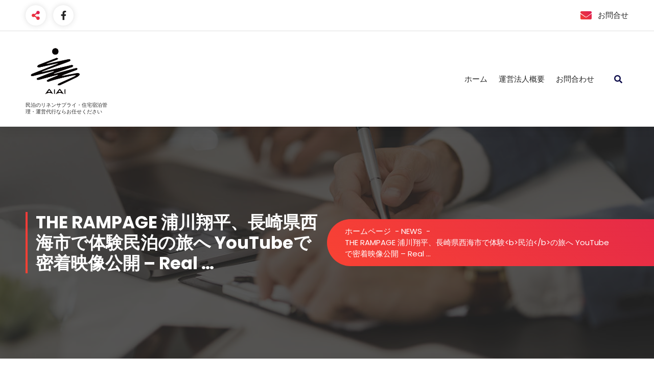

--- FILE ---
content_type: text/html; charset=UTF-8
request_url: https://aikansha.info/archives/20456
body_size: 14802
content:
<!DOCTYPE html>
<html dir="ltr" lang="ja" prefix="og: https://ogp.me/ns#">
	<head>
		<meta charset="UTF-8">
		<meta name="viewport" content="width=device-width, initial-scale=1">
		<link rel="profile" href="https://gmpg.org/xfn/11">
		
		<title>THE RAMPAGE 浦川翔平、長崎県西海市で体験民泊の旅へ YouTubeで密着映像公開 – Real … | 札幌Airbnb民泊・運営代行・住宅宿泊管理・設営</title>

		<!-- All in One SEO 4.9.2 - aioseo.com -->
	<meta name="description" content="THE RAMPAGE from EXILE TRIBEの浦川翔平が、長崎県西海市の“いつもの暮らし”を楽しむ" />
	<meta name="robots" content="max-image-preview:large" />
	<meta name="author" content="staff"/>
	<meta name="google-site-verification" content="rLPjKCvy3kLBcq7a9OdigdSLd-lpHgEsG_9G8hEp43I" />
	<meta name="msvalidate.01" content="BAF45802699BE12508744E81BB7D5ADF" />
	<link rel="canonical" href="https://aikansha.info/archives/20456" />
	<meta name="generator" content="All in One SEO (AIOSEO) 4.9.2" />
		<meta property="og:locale" content="ja_JP" />
		<meta property="og:site_name" content="札幌Airbnb民泊設営・運営・清掃代行アイカン・メッセージ業務24時間月額2万円！ホテル仕様リネンリース" />
		<meta property="og:type" content="article" />
		<meta property="og:title" content="THE RAMPAGE 浦川翔平、長崎県西海市で体験民泊の旅へ YouTubeで密着映像公開 – Real … | 札幌Airbnb民泊・運営代行・住宅宿泊管理・設営" />
		<meta property="og:description" content="THE RAMPAGE from EXILE TRIBEの浦川翔平が、長崎県西海市の“いつもの暮らし”を楽しむ" />
		<meta property="og:url" content="https://aikansha.info/archives/20456" />
		<meta property="fb:app_id" content="1758513317751065" />
		<meta property="fb:admins" content="731958183552973" />
		<meta property="og:image" content="https://aikansha.info/wp-content/uploads/2017/12/DSC_5462_R.jpg" />
		<meta property="og:image:secure_url" content="https://aikansha.info/wp-content/uploads/2017/12/DSC_5462_R.jpg" />
		<meta property="og:image:width" content="1900" />
		<meta property="og:image:height" content="1268" />
		<meta property="article:published_time" content="2022-03-03T23:40:09+00:00" />
		<meta property="article:modified_time" content="2022-03-03T23:40:09+00:00" />
		<meta property="article:publisher" content="https://www.facebook.com/aikanshaclean" />
		<meta name="twitter:card" content="summary" />
		<meta name="twitter:site" content="@cleanaikansha" />
		<meta name="twitter:title" content="THE RAMPAGE 浦川翔平、長崎県西海市で体験民泊の旅へ YouTubeで密着映像公開 – Real … | 札幌Airbnb民泊・運営代行・住宅宿泊管理・設営" />
		<meta name="twitter:description" content="THE RAMPAGE from EXILE TRIBEの浦川翔平が、長崎県西海市の“いつもの暮らし”を楽しむ" />
		<meta name="twitter:image" content="https://aikansha.info/wp-content/uploads/2017/12/DSC_5462_R.jpg" />
		<script type="application/ld+json" class="aioseo-schema">
			{"@context":"https:\/\/schema.org","@graph":[{"@type":"Article","@id":"https:\/\/aikansha.info\/archives\/20456#article","name":"THE RAMPAGE \u6d66\u5ddd\u7fd4\u5e73\u3001\u9577\u5d0e\u770c\u897f\u6d77\u5e02\u3067\u4f53\u9a13\u6c11\u6cca\u306e\u65c5\u3078 YouTube\u3067\u5bc6\u7740\u6620\u50cf\u516c\u958b \u2013 Real \u2026 | \u672d\u5e4cAirbnb\u6c11\u6cca\u30fb\u904b\u55b6\u4ee3\u884c\u30fb\u4f4f\u5b85\u5bbf\u6cca\u7ba1\u7406\u30fb\u8a2d\u55b6","headline":"THE RAMPAGE \u6d66\u5ddd\u7fd4\u5e73\u3001\u9577\u5d0e\u770c\u897f\u6d77\u5e02\u3067\u4f53\u9a13\u6c11\u6cca\u306e\u65c5\u3078 YouTube\u3067\u5bc6\u7740\u6620\u50cf\u516c\u958b &#8211; Real &#8230;","author":{"@id":"https:\/\/aikansha.info\/archives\/author\/sachio#author"},"publisher":{"@id":"https:\/\/aikansha.info\/#organization"},"image":{"@type":"ImageObject","url":"https:\/\/aikansha.info\/wp-content\/uploads\/2024\/04\/cropped-cropped-logo_b.png","@id":"https:\/\/aikansha.info\/#articleImage","width":512,"height":512,"caption":"\u6c11\u6cca\u904b\u55b6\u4ee3\u884c\u30fb\u4f4f\u5b85\u5bbf\u6cca\u7ba1\u7406"},"datePublished":"2022-03-04T08:40:09+09:00","dateModified":"2022-03-04T08:40:09+09:00","inLanguage":"ja","mainEntityOfPage":{"@id":"https:\/\/aikansha.info\/archives\/20456#webpage"},"isPartOf":{"@id":"https:\/\/aikansha.info\/archives\/20456#webpage"},"articleSection":"NEWS, \u6c11\u6cca\u8a2d\u55b6\u4ee3\u884c, \u6e05\u6383\u4ee3\u884c, \u904b\u55b6\u4ee3\u884c"},{"@type":"BreadcrumbList","@id":"https:\/\/aikansha.info\/archives\/20456#breadcrumblist","itemListElement":[{"@type":"ListItem","@id":"https:\/\/aikansha.info#listItem","position":1,"name":"Home","item":"https:\/\/aikansha.info","nextItem":{"@type":"ListItem","@id":"https:\/\/aikansha.info\/archives\/category\/news#listItem","name":"NEWS"}},{"@type":"ListItem","@id":"https:\/\/aikansha.info\/archives\/category\/news#listItem","position":2,"name":"NEWS","item":"https:\/\/aikansha.info\/archives\/category\/news","nextItem":{"@type":"ListItem","@id":"https:\/\/aikansha.info\/archives\/20456#listItem","name":"THE RAMPAGE \u6d66\u5ddd\u7fd4\u5e73\u3001\u9577\u5d0e\u770c\u897f\u6d77\u5e02\u3067\u4f53\u9a13\u6c11\u6cca\u306e\u65c5\u3078 YouTube\u3067\u5bc6\u7740\u6620\u50cf\u516c\u958b &#8211; Real &#8230;"},"previousItem":{"@type":"ListItem","@id":"https:\/\/aikansha.info#listItem","name":"Home"}},{"@type":"ListItem","@id":"https:\/\/aikansha.info\/archives\/20456#listItem","position":3,"name":"THE RAMPAGE \u6d66\u5ddd\u7fd4\u5e73\u3001\u9577\u5d0e\u770c\u897f\u6d77\u5e02\u3067\u4f53\u9a13\u6c11\u6cca\u306e\u65c5\u3078 YouTube\u3067\u5bc6\u7740\u6620\u50cf\u516c\u958b &#8211; Real &#8230;","previousItem":{"@type":"ListItem","@id":"https:\/\/aikansha.info\/archives\/category\/news#listItem","name":"NEWS"}}]},{"@type":"Organization","@id":"https:\/\/aikansha.info\/#organization","name":"\u682a\u5f0f\u4f1a\u793e\u30a2\u30a4\u30ab\u30f3\u30b7\u30e3","description":"\u6c11\u6cca\u306e\u30ea\u30cd\u30f3\u30b5\u30d7\u30e9\u30a4\u30fb\u4f4f\u5b85\u5bbf\u6cca\u7ba1\u7406\u30fb\u904b\u55b6\u4ee3\u884c\u306a\u3089\u304a\u4efb\u305b\u304f\u3060\u3055\u3044","url":"https:\/\/aikansha.info\/","telephone":"+81118878086","logo":{"@type":"ImageObject","url":"https:\/\/aikansha.info\/wp-content\/uploads\/2024\/04\/cropped-cropped-logo_b.png","@id":"https:\/\/aikansha.info\/archives\/20456\/#organizationLogo","width":512,"height":512,"caption":"\u6c11\u6cca\u904b\u55b6\u4ee3\u884c\u30fb\u4f4f\u5b85\u5bbf\u6cca\u7ba1\u7406"},"image":{"@id":"https:\/\/aikansha.info\/archives\/20456\/#organizationLogo"}},{"@type":"Person","@id":"https:\/\/aikansha.info\/archives\/author\/sachio#author","url":"https:\/\/aikansha.info\/archives\/author\/sachio","name":"staff","image":{"@type":"ImageObject","@id":"https:\/\/aikansha.info\/archives\/20456#authorImage","url":"https:\/\/secure.gravatar.com\/avatar\/a960e2b5f69caf4ac628a7b12837867f98b4b8d5f90a6a430457d0defb937a74?s=96&d=mm&r=g","width":96,"height":96,"caption":"staff"}},{"@type":"WebPage","@id":"https:\/\/aikansha.info\/archives\/20456#webpage","url":"https:\/\/aikansha.info\/archives\/20456","name":"THE RAMPAGE \u6d66\u5ddd\u7fd4\u5e73\u3001\u9577\u5d0e\u770c\u897f\u6d77\u5e02\u3067\u4f53\u9a13\u6c11\u6cca\u306e\u65c5\u3078 YouTube\u3067\u5bc6\u7740\u6620\u50cf\u516c\u958b \u2013 Real \u2026 | \u672d\u5e4cAirbnb\u6c11\u6cca\u30fb\u904b\u55b6\u4ee3\u884c\u30fb\u4f4f\u5b85\u5bbf\u6cca\u7ba1\u7406\u30fb\u8a2d\u55b6","description":"THE RAMPAGE from EXILE TRIBE\u306e\u6d66\u5ddd\u7fd4\u5e73\u304c\u3001\u9577\u5d0e\u770c\u897f\u6d77\u5e02\u306e\u201c\u3044\u3064\u3082\u306e\u66ae\u3089\u3057\u201d\u3092\u697d\u3057\u3080","inLanguage":"ja","isPartOf":{"@id":"https:\/\/aikansha.info\/#website"},"breadcrumb":{"@id":"https:\/\/aikansha.info\/archives\/20456#breadcrumblist"},"author":{"@id":"https:\/\/aikansha.info\/archives\/author\/sachio#author"},"creator":{"@id":"https:\/\/aikansha.info\/archives\/author\/sachio#author"},"datePublished":"2022-03-04T08:40:09+09:00","dateModified":"2022-03-04T08:40:09+09:00"},{"@type":"WebSite","@id":"https:\/\/aikansha.info\/#website","url":"https:\/\/aikansha.info\/","name":"\u672d\u5e4cAirbnb\u6c11\u6cca\u30fb\u904b\u55b6\u4ee3\u884c\u30fb\u4f4f\u5b85\u5bbf\u6cca\u7ba1\u7406\u30fb\u8a2d\u55b6","description":"\u6c11\u6cca\u306e\u30ea\u30cd\u30f3\u30b5\u30d7\u30e9\u30a4\u30fb\u4f4f\u5b85\u5bbf\u6cca\u7ba1\u7406\u30fb\u904b\u55b6\u4ee3\u884c\u306a\u3089\u304a\u4efb\u305b\u304f\u3060\u3055\u3044","inLanguage":"ja","publisher":{"@id":"https:\/\/aikansha.info\/#organization"}}]}
		</script>
		<!-- All in One SEO -->

<link rel='dns-prefetch' href='//webfonts.xserver.jp' />
<link rel='dns-prefetch' href='//www.googletagmanager.com' />
<link rel='dns-prefetch' href='//fonts.googleapis.com' />
<link rel="alternate" type="application/rss+xml" title="札幌Airbnb民泊・運営代行・住宅宿泊管理・設営 &raquo; フィード" href="https://aikansha.info/feed" />
<link rel="alternate" title="oEmbed (JSON)" type="application/json+oembed" href="https://aikansha.info/wp-json/oembed/1.0/embed?url=https%3A%2F%2Faikansha.info%2Farchives%2F20456" />
<link rel="alternate" title="oEmbed (XML)" type="text/xml+oembed" href="https://aikansha.info/wp-json/oembed/1.0/embed?url=https%3A%2F%2Faikansha.info%2Farchives%2F20456&#038;format=xml" />
<style id='wp-img-auto-sizes-contain-inline-css' type='text/css'>
img:is([sizes=auto i],[sizes^="auto," i]){contain-intrinsic-size:3000px 1500px}
/*# sourceURL=wp-img-auto-sizes-contain-inline-css */
</style>
<style id='wp-emoji-styles-inline-css' type='text/css'>

	img.wp-smiley, img.emoji {
		display: inline !important;
		border: none !important;
		box-shadow: none !important;
		height: 1em !important;
		width: 1em !important;
		margin: 0 0.07em !important;
		vertical-align: -0.1em !important;
		background: none !important;
		padding: 0 !important;
	}
/*# sourceURL=wp-emoji-styles-inline-css */
</style>
<style id='wp-block-library-inline-css' type='text/css'>
:root{--wp-block-synced-color:#7a00df;--wp-block-synced-color--rgb:122,0,223;--wp-bound-block-color:var(--wp-block-synced-color);--wp-editor-canvas-background:#ddd;--wp-admin-theme-color:#007cba;--wp-admin-theme-color--rgb:0,124,186;--wp-admin-theme-color-darker-10:#006ba1;--wp-admin-theme-color-darker-10--rgb:0,107,160.5;--wp-admin-theme-color-darker-20:#005a87;--wp-admin-theme-color-darker-20--rgb:0,90,135;--wp-admin-border-width-focus:2px}@media (min-resolution:192dpi){:root{--wp-admin-border-width-focus:1.5px}}.wp-element-button{cursor:pointer}:root .has-very-light-gray-background-color{background-color:#eee}:root .has-very-dark-gray-background-color{background-color:#313131}:root .has-very-light-gray-color{color:#eee}:root .has-very-dark-gray-color{color:#313131}:root .has-vivid-green-cyan-to-vivid-cyan-blue-gradient-background{background:linear-gradient(135deg,#00d084,#0693e3)}:root .has-purple-crush-gradient-background{background:linear-gradient(135deg,#34e2e4,#4721fb 50%,#ab1dfe)}:root .has-hazy-dawn-gradient-background{background:linear-gradient(135deg,#faaca8,#dad0ec)}:root .has-subdued-olive-gradient-background{background:linear-gradient(135deg,#fafae1,#67a671)}:root .has-atomic-cream-gradient-background{background:linear-gradient(135deg,#fdd79a,#004a59)}:root .has-nightshade-gradient-background{background:linear-gradient(135deg,#330968,#31cdcf)}:root .has-midnight-gradient-background{background:linear-gradient(135deg,#020381,#2874fc)}:root{--wp--preset--font-size--normal:16px;--wp--preset--font-size--huge:42px}.has-regular-font-size{font-size:1em}.has-larger-font-size{font-size:2.625em}.has-normal-font-size{font-size:var(--wp--preset--font-size--normal)}.has-huge-font-size{font-size:var(--wp--preset--font-size--huge)}.has-text-align-center{text-align:center}.has-text-align-left{text-align:left}.has-text-align-right{text-align:right}.has-fit-text{white-space:nowrap!important}#end-resizable-editor-section{display:none}.aligncenter{clear:both}.items-justified-left{justify-content:flex-start}.items-justified-center{justify-content:center}.items-justified-right{justify-content:flex-end}.items-justified-space-between{justify-content:space-between}.screen-reader-text{border:0;clip-path:inset(50%);height:1px;margin:-1px;overflow:hidden;padding:0;position:absolute;width:1px;word-wrap:normal!important}.screen-reader-text:focus{background-color:#ddd;clip-path:none;color:#444;display:block;font-size:1em;height:auto;left:5px;line-height:normal;padding:15px 23px 14px;text-decoration:none;top:5px;width:auto;z-index:100000}html :where(.has-border-color){border-style:solid}html :where([style*=border-top-color]){border-top-style:solid}html :where([style*=border-right-color]){border-right-style:solid}html :where([style*=border-bottom-color]){border-bottom-style:solid}html :where([style*=border-left-color]){border-left-style:solid}html :where([style*=border-width]){border-style:solid}html :where([style*=border-top-width]){border-top-style:solid}html :where([style*=border-right-width]){border-right-style:solid}html :where([style*=border-bottom-width]){border-bottom-style:solid}html :where([style*=border-left-width]){border-left-style:solid}html :where(img[class*=wp-image-]){height:auto;max-width:100%}:where(figure){margin:0 0 1em}html :where(.is-position-sticky){--wp-admin--admin-bar--position-offset:var(--wp-admin--admin-bar--height,0px)}@media screen and (max-width:600px){html :where(.is-position-sticky){--wp-admin--admin-bar--position-offset:0px}}

/*# sourceURL=wp-block-library-inline-css */
</style><style id='wp-block-search-inline-css' type='text/css'>
.wp-block-search__button{margin-left:10px;word-break:normal}.wp-block-search__button.has-icon{line-height:0}.wp-block-search__button svg{height:1.25em;min-height:24px;min-width:24px;width:1.25em;fill:currentColor;vertical-align:text-bottom}:where(.wp-block-search__button){border:1px solid #ccc;padding:6px 10px}.wp-block-search__inside-wrapper{display:flex;flex:auto;flex-wrap:nowrap;max-width:100%}.wp-block-search__label{width:100%}.wp-block-search.wp-block-search__button-only .wp-block-search__button{box-sizing:border-box;display:flex;flex-shrink:0;justify-content:center;margin-left:0;max-width:100%}.wp-block-search.wp-block-search__button-only .wp-block-search__inside-wrapper{min-width:0!important;transition-property:width}.wp-block-search.wp-block-search__button-only .wp-block-search__input{flex-basis:100%;transition-duration:.3s}.wp-block-search.wp-block-search__button-only.wp-block-search__searchfield-hidden,.wp-block-search.wp-block-search__button-only.wp-block-search__searchfield-hidden .wp-block-search__inside-wrapper{overflow:hidden}.wp-block-search.wp-block-search__button-only.wp-block-search__searchfield-hidden .wp-block-search__input{border-left-width:0!important;border-right-width:0!important;flex-basis:0;flex-grow:0;margin:0;min-width:0!important;padding-left:0!important;padding-right:0!important;width:0!important}:where(.wp-block-search__input){appearance:none;border:1px solid #949494;flex-grow:1;font-family:inherit;font-size:inherit;font-style:inherit;font-weight:inherit;letter-spacing:inherit;line-height:inherit;margin-left:0;margin-right:0;min-width:3rem;padding:8px;text-decoration:unset!important;text-transform:inherit}:where(.wp-block-search__button-inside .wp-block-search__inside-wrapper){background-color:#fff;border:1px solid #949494;box-sizing:border-box;padding:4px}:where(.wp-block-search__button-inside .wp-block-search__inside-wrapper) .wp-block-search__input{border:none;border-radius:0;padding:0 4px}:where(.wp-block-search__button-inside .wp-block-search__inside-wrapper) .wp-block-search__input:focus{outline:none}:where(.wp-block-search__button-inside .wp-block-search__inside-wrapper) :where(.wp-block-search__button){padding:4px 8px}.wp-block-search.aligncenter .wp-block-search__inside-wrapper{margin:auto}.wp-block[data-align=right] .wp-block-search.wp-block-search__button-only .wp-block-search__inside-wrapper{float:right}
/*# sourceURL=https://aikansha.info/wp-includes/blocks/search/style.min.css */
</style>
<style id='wp-block-paragraph-inline-css' type='text/css'>
.is-small-text{font-size:.875em}.is-regular-text{font-size:1em}.is-large-text{font-size:2.25em}.is-larger-text{font-size:3em}.has-drop-cap:not(:focus):first-letter{float:left;font-size:8.4em;font-style:normal;font-weight:100;line-height:.68;margin:.05em .1em 0 0;text-transform:uppercase}body.rtl .has-drop-cap:not(:focus):first-letter{float:none;margin-left:.1em}p.has-drop-cap.has-background{overflow:hidden}:root :where(p.has-background){padding:1.25em 2.375em}:where(p.has-text-color:not(.has-link-color)) a{color:inherit}p.has-text-align-left[style*="writing-mode:vertical-lr"],p.has-text-align-right[style*="writing-mode:vertical-rl"]{rotate:180deg}
/*# sourceURL=https://aikansha.info/wp-includes/blocks/paragraph/style.min.css */
</style>
<style id='global-styles-inline-css' type='text/css'>
:root{--wp--preset--aspect-ratio--square: 1;--wp--preset--aspect-ratio--4-3: 4/3;--wp--preset--aspect-ratio--3-4: 3/4;--wp--preset--aspect-ratio--3-2: 3/2;--wp--preset--aspect-ratio--2-3: 2/3;--wp--preset--aspect-ratio--16-9: 16/9;--wp--preset--aspect-ratio--9-16: 9/16;--wp--preset--color--black: #000000;--wp--preset--color--cyan-bluish-gray: #abb8c3;--wp--preset--color--white: #ffffff;--wp--preset--color--pale-pink: #f78da7;--wp--preset--color--vivid-red: #cf2e2e;--wp--preset--color--luminous-vivid-orange: #ff6900;--wp--preset--color--luminous-vivid-amber: #fcb900;--wp--preset--color--light-green-cyan: #7bdcb5;--wp--preset--color--vivid-green-cyan: #00d084;--wp--preset--color--pale-cyan-blue: #8ed1fc;--wp--preset--color--vivid-cyan-blue: #0693e3;--wp--preset--color--vivid-purple: #9b51e0;--wp--preset--gradient--vivid-cyan-blue-to-vivid-purple: linear-gradient(135deg,rgb(6,147,227) 0%,rgb(155,81,224) 100%);--wp--preset--gradient--light-green-cyan-to-vivid-green-cyan: linear-gradient(135deg,rgb(122,220,180) 0%,rgb(0,208,130) 100%);--wp--preset--gradient--luminous-vivid-amber-to-luminous-vivid-orange: linear-gradient(135deg,rgb(252,185,0) 0%,rgb(255,105,0) 100%);--wp--preset--gradient--luminous-vivid-orange-to-vivid-red: linear-gradient(135deg,rgb(255,105,0) 0%,rgb(207,46,46) 100%);--wp--preset--gradient--very-light-gray-to-cyan-bluish-gray: linear-gradient(135deg,rgb(238,238,238) 0%,rgb(169,184,195) 100%);--wp--preset--gradient--cool-to-warm-spectrum: linear-gradient(135deg,rgb(74,234,220) 0%,rgb(151,120,209) 20%,rgb(207,42,186) 40%,rgb(238,44,130) 60%,rgb(251,105,98) 80%,rgb(254,248,76) 100%);--wp--preset--gradient--blush-light-purple: linear-gradient(135deg,rgb(255,206,236) 0%,rgb(152,150,240) 100%);--wp--preset--gradient--blush-bordeaux: linear-gradient(135deg,rgb(254,205,165) 0%,rgb(254,45,45) 50%,rgb(107,0,62) 100%);--wp--preset--gradient--luminous-dusk: linear-gradient(135deg,rgb(255,203,112) 0%,rgb(199,81,192) 50%,rgb(65,88,208) 100%);--wp--preset--gradient--pale-ocean: linear-gradient(135deg,rgb(255,245,203) 0%,rgb(182,227,212) 50%,rgb(51,167,181) 100%);--wp--preset--gradient--electric-grass: linear-gradient(135deg,rgb(202,248,128) 0%,rgb(113,206,126) 100%);--wp--preset--gradient--midnight: linear-gradient(135deg,rgb(2,3,129) 0%,rgb(40,116,252) 100%);--wp--preset--font-size--small: 13px;--wp--preset--font-size--medium: 20px;--wp--preset--font-size--large: 36px;--wp--preset--font-size--x-large: 42px;--wp--preset--spacing--20: 0.44rem;--wp--preset--spacing--30: 0.67rem;--wp--preset--spacing--40: 1rem;--wp--preset--spacing--50: 1.5rem;--wp--preset--spacing--60: 2.25rem;--wp--preset--spacing--70: 3.38rem;--wp--preset--spacing--80: 5.06rem;--wp--preset--shadow--natural: 6px 6px 9px rgba(0, 0, 0, 0.2);--wp--preset--shadow--deep: 12px 12px 50px rgba(0, 0, 0, 0.4);--wp--preset--shadow--sharp: 6px 6px 0px rgba(0, 0, 0, 0.2);--wp--preset--shadow--outlined: 6px 6px 0px -3px rgb(255, 255, 255), 6px 6px rgb(0, 0, 0);--wp--preset--shadow--crisp: 6px 6px 0px rgb(0, 0, 0);}:where(.is-layout-flex){gap: 0.5em;}:where(.is-layout-grid){gap: 0.5em;}body .is-layout-flex{display: flex;}.is-layout-flex{flex-wrap: wrap;align-items: center;}.is-layout-flex > :is(*, div){margin: 0;}body .is-layout-grid{display: grid;}.is-layout-grid > :is(*, div){margin: 0;}:where(.wp-block-columns.is-layout-flex){gap: 2em;}:where(.wp-block-columns.is-layout-grid){gap: 2em;}:where(.wp-block-post-template.is-layout-flex){gap: 1.25em;}:where(.wp-block-post-template.is-layout-grid){gap: 1.25em;}.has-black-color{color: var(--wp--preset--color--black) !important;}.has-cyan-bluish-gray-color{color: var(--wp--preset--color--cyan-bluish-gray) !important;}.has-white-color{color: var(--wp--preset--color--white) !important;}.has-pale-pink-color{color: var(--wp--preset--color--pale-pink) !important;}.has-vivid-red-color{color: var(--wp--preset--color--vivid-red) !important;}.has-luminous-vivid-orange-color{color: var(--wp--preset--color--luminous-vivid-orange) !important;}.has-luminous-vivid-amber-color{color: var(--wp--preset--color--luminous-vivid-amber) !important;}.has-light-green-cyan-color{color: var(--wp--preset--color--light-green-cyan) !important;}.has-vivid-green-cyan-color{color: var(--wp--preset--color--vivid-green-cyan) !important;}.has-pale-cyan-blue-color{color: var(--wp--preset--color--pale-cyan-blue) !important;}.has-vivid-cyan-blue-color{color: var(--wp--preset--color--vivid-cyan-blue) !important;}.has-vivid-purple-color{color: var(--wp--preset--color--vivid-purple) !important;}.has-black-background-color{background-color: var(--wp--preset--color--black) !important;}.has-cyan-bluish-gray-background-color{background-color: var(--wp--preset--color--cyan-bluish-gray) !important;}.has-white-background-color{background-color: var(--wp--preset--color--white) !important;}.has-pale-pink-background-color{background-color: var(--wp--preset--color--pale-pink) !important;}.has-vivid-red-background-color{background-color: var(--wp--preset--color--vivid-red) !important;}.has-luminous-vivid-orange-background-color{background-color: var(--wp--preset--color--luminous-vivid-orange) !important;}.has-luminous-vivid-amber-background-color{background-color: var(--wp--preset--color--luminous-vivid-amber) !important;}.has-light-green-cyan-background-color{background-color: var(--wp--preset--color--light-green-cyan) !important;}.has-vivid-green-cyan-background-color{background-color: var(--wp--preset--color--vivid-green-cyan) !important;}.has-pale-cyan-blue-background-color{background-color: var(--wp--preset--color--pale-cyan-blue) !important;}.has-vivid-cyan-blue-background-color{background-color: var(--wp--preset--color--vivid-cyan-blue) !important;}.has-vivid-purple-background-color{background-color: var(--wp--preset--color--vivid-purple) !important;}.has-black-border-color{border-color: var(--wp--preset--color--black) !important;}.has-cyan-bluish-gray-border-color{border-color: var(--wp--preset--color--cyan-bluish-gray) !important;}.has-white-border-color{border-color: var(--wp--preset--color--white) !important;}.has-pale-pink-border-color{border-color: var(--wp--preset--color--pale-pink) !important;}.has-vivid-red-border-color{border-color: var(--wp--preset--color--vivid-red) !important;}.has-luminous-vivid-orange-border-color{border-color: var(--wp--preset--color--luminous-vivid-orange) !important;}.has-luminous-vivid-amber-border-color{border-color: var(--wp--preset--color--luminous-vivid-amber) !important;}.has-light-green-cyan-border-color{border-color: var(--wp--preset--color--light-green-cyan) !important;}.has-vivid-green-cyan-border-color{border-color: var(--wp--preset--color--vivid-green-cyan) !important;}.has-pale-cyan-blue-border-color{border-color: var(--wp--preset--color--pale-cyan-blue) !important;}.has-vivid-cyan-blue-border-color{border-color: var(--wp--preset--color--vivid-cyan-blue) !important;}.has-vivid-purple-border-color{border-color: var(--wp--preset--color--vivid-purple) !important;}.has-vivid-cyan-blue-to-vivid-purple-gradient-background{background: var(--wp--preset--gradient--vivid-cyan-blue-to-vivid-purple) !important;}.has-light-green-cyan-to-vivid-green-cyan-gradient-background{background: var(--wp--preset--gradient--light-green-cyan-to-vivid-green-cyan) !important;}.has-luminous-vivid-amber-to-luminous-vivid-orange-gradient-background{background: var(--wp--preset--gradient--luminous-vivid-amber-to-luminous-vivid-orange) !important;}.has-luminous-vivid-orange-to-vivid-red-gradient-background{background: var(--wp--preset--gradient--luminous-vivid-orange-to-vivid-red) !important;}.has-very-light-gray-to-cyan-bluish-gray-gradient-background{background: var(--wp--preset--gradient--very-light-gray-to-cyan-bluish-gray) !important;}.has-cool-to-warm-spectrum-gradient-background{background: var(--wp--preset--gradient--cool-to-warm-spectrum) !important;}.has-blush-light-purple-gradient-background{background: var(--wp--preset--gradient--blush-light-purple) !important;}.has-blush-bordeaux-gradient-background{background: var(--wp--preset--gradient--blush-bordeaux) !important;}.has-luminous-dusk-gradient-background{background: var(--wp--preset--gradient--luminous-dusk) !important;}.has-pale-ocean-gradient-background{background: var(--wp--preset--gradient--pale-ocean) !important;}.has-electric-grass-gradient-background{background: var(--wp--preset--gradient--electric-grass) !important;}.has-midnight-gradient-background{background: var(--wp--preset--gradient--midnight) !important;}.has-small-font-size{font-size: var(--wp--preset--font-size--small) !important;}.has-medium-font-size{font-size: var(--wp--preset--font-size--medium) !important;}.has-large-font-size{font-size: var(--wp--preset--font-size--large) !important;}.has-x-large-font-size{font-size: var(--wp--preset--font-size--x-large) !important;}
/*# sourceURL=global-styles-inline-css */
</style>

<style id='classic-theme-styles-inline-css' type='text/css'>
/*! This file is auto-generated */
.wp-block-button__link{color:#fff;background-color:#32373c;border-radius:9999px;box-shadow:none;text-decoration:none;padding:calc(.667em + 2px) calc(1.333em + 2px);font-size:1.125em}.wp-block-file__button{background:#32373c;color:#fff;text-decoration:none}
/*# sourceURL=/wp-includes/css/classic-themes.min.css */
</style>
<link rel='stylesheet' id='contact-form-7-css' href='https://aikansha.info/wp-content/plugins/contact-form-7/includes/css/styles.css?ver=6.1.4' type='text/css' media='all' />
<link rel='stylesheet' id='owl-carousel-min-css' href='https://aikansha.info/wp-content/themes/gradiant/assets/css/owl.carousel.min.css?ver=6.9' type='text/css' media='all' />
<link rel='stylesheet' id='font-awesome-css' href='https://aikansha.info/wp-content/themes/gradiant/assets/css/fonts/font-awesome/css/font-awesome.min.css?ver=6.9' type='text/css' media='all' />
<link rel='stylesheet' id='gradiant-editor-style-css' href='https://aikansha.info/wp-content/themes/gradiant/assets/css/editor-style.css?ver=6.9' type='text/css' media='all' />
<link rel='stylesheet' id='gradiant-default-css' href='https://aikansha.info/wp-content/themes/gradiant/assets/css/color/default.css?ver=6.9' type='text/css' media='all' />
<link rel='stylesheet' id='gradiant-theme-css-css' href='https://aikansha.info/wp-content/themes/gradiant/assets/css/theme.css?ver=6.9' type='text/css' media='all' />
<link rel='stylesheet' id='gradiant-meanmenu-css' href='https://aikansha.info/wp-content/themes/gradiant/assets/css/meanmenu.css?ver=6.9' type='text/css' media='all' />
<link rel='stylesheet' id='gradiant-widgets-css' href='https://aikansha.info/wp-content/themes/gradiant/assets/css/widgets.css?ver=6.9' type='text/css' media='all' />
<link rel='stylesheet' id='gradiant-main-css' href='https://aikansha.info/wp-content/themes/gradiant/assets/css/main.css?ver=6.9' type='text/css' media='all' />
<link rel='stylesheet' id='gradiant-media-query-css' href='https://aikansha.info/wp-content/themes/gradiant/assets/css/responsive.css?ver=6.9' type='text/css' media='all' />
<link rel='stylesheet' id='gradiant-woocommerce-css' href='https://aikansha.info/wp-content/themes/gradiant/assets/css/woo.css?ver=6.9' type='text/css' media='all' />
<link rel='stylesheet' id='gradiant-style-css' href='https://aikansha.info/wp-content/themes/gradiant/style.css?ver=6.9' type='text/css' media='all' />
<style id='gradiant-style-inline-css' type='text/css'>
.breadcrumb-content {
					min-height: 454px;
				}
.breadcrumb-area {
					background-image: url(https://aikansha.info/wp-content/themes/gradiant/assets/images/breadcrumb/breadcrumb.jpg);
					background-attachment: scroll;
				}
.av-container {
						max-width: 1590px;
					}
.footer-section.footer-one{ 
					background-image: url(https://aikansha.info/wp-content/themes/gradiant/assets/images/footer/footer_bg.jpg);
					background-blend-mode: multiply;
				}.footer-section.footer-one:after{
					content: '';
					position: absolute;
					top: 0;
					left: 0;
					width: 100%;
					height: 100%;
					opacity: 0.75;
					background: #000000 none repeat scroll 0 0;
					z-index: -1;
				}
@media (min-width: 992px){.footer-parallax .gradiant-content { 
					 margin-bottom: 775px;
			 }}

.logo img, .mobile-logo img {
					max-width: 114px;
				}
.theme-slider {
			background: rgba(0, 0, 0, 0.6);
		}
.cta-section {
					background-image: url(https://aikansha.info/wp-content/uploads/2017/12/DSC_5485_R.jpg);
					background-attachment: fixed;
				}
 body{ 
			font-size: 15px;
			line-height: 1.5;
			text-transform: inherit;
			font-style: inherit;
		}
 h1{ 
				font-size: px;
				line-height: ;
				text-transform: inherit;
				font-style: inherit;
			}
 h2{ 
				font-size: px;
				line-height: ;
				text-transform: inherit;
				font-style: inherit;
			}
 h3{ 
				font-size: px;
				line-height: ;
				text-transform: inherit;
				font-style: inherit;
			}
 h4{ 
				font-size: px;
				line-height: ;
				text-transform: inherit;
				font-style: inherit;
			}
 h5{ 
				font-size: px;
				line-height: ;
				text-transform: inherit;
				font-style: inherit;
			}
 h6{ 
				font-size: px;
				line-height: ;
				text-transform: inherit;
				font-style: inherit;
			}

/*# sourceURL=gradiant-style-inline-css */
</style>
<link rel='stylesheet' id='gradiant-fonts-css' href='//fonts.googleapis.com/css?family=Poppins%3Aital%2Cwght%400%2C100%3B0%2C200%3B0%2C300%3B0%2C400%3B0%2C500%3B0%2C600%3B0%2C700%3B0%2C800%3B0%2C900%3B1%2C100%3B1%2C200%3B1%2C300%3B1%2C400%3B1%2C500%3B1%2C600%3B1%2C700%3B1%2C800%3B1%2C900&#038;subset=latin%2Clatin-ext' type='text/css' media='all' />
<link rel='stylesheet' id='tablepress-default-css' href='https://aikansha.info/wp-content/tablepress-combined.min.css?ver=38' type='text/css' media='all' />
<link rel='stylesheet' id='animate-css' href='https://aikansha.info/wp-content/plugins/clever-fox//inc/assets/css/animate.css?ver=3.5.2' type='text/css' media='all' />
<script type="text/javascript" src="https://aikansha.info/wp-includes/js/jquery/jquery.min.js?ver=3.7.1" id="jquery-core-js"></script>
<script type="text/javascript" src="https://aikansha.info/wp-includes/js/jquery/jquery-migrate.min.js?ver=3.4.1" id="jquery-migrate-js"></script>
<script type="text/javascript" src="//webfonts.xserver.jp/js/xserverv3.js?fadein=0&amp;ver=2.0.9" id="typesquare_std-js"></script>
<script type="text/javascript" src="https://aikansha.info/wp-content/themes/gradiant/assets/js/owl.carousel.min.js?ver=1" id="owl-carousel-js"></script>

<!-- Site Kit によって追加された Google タグ（gtag.js）スニペット -->
<!-- Google アナリティクス スニペット (Site Kit が追加) -->
<script type="text/javascript" src="https://www.googletagmanager.com/gtag/js?id=GT-NMLQFPD" id="google_gtagjs-js" async></script>
<script type="text/javascript" id="google_gtagjs-js-after">
/* <![CDATA[ */
window.dataLayer = window.dataLayer || [];function gtag(){dataLayer.push(arguments);}
gtag("set","linker",{"domains":["aikansha.info"]});
gtag("js", new Date());
gtag("set", "developer_id.dZTNiMT", true);
gtag("config", "GT-NMLQFPD");
//# sourceURL=google_gtagjs-js-after
/* ]]> */
</script>
<link rel="https://api.w.org/" href="https://aikansha.info/wp-json/" /><link rel="alternate" title="JSON" type="application/json" href="https://aikansha.info/wp-json/wp/v2/posts/20456" /><link rel="EditURI" type="application/rsd+xml" title="RSD" href="https://aikansha.info/xmlrpc.php?rsd" />
<meta name="generator" content="WordPress 6.9" />
<link rel='shortlink' href='https://aikansha.info/?p=20456' />
<meta name="generator" content="Site Kit by Google 1.168.0" />	<style type="text/css">
			body .header h4.site-title,
		body .header p.site-description {
			color: #252525;
		}
		</style>
	<style type="text/css" id="custom-background-css">
body.custom-background { background-image: url("https://aikansha.info/wp-content/uploads/2017/12/DSC_5462_R.jpg"); background-position: left top; background-size: auto; background-repeat: repeat; background-attachment: scroll; }
</style>
	<link rel="icon" href="https://aikansha.info/wp-content/uploads/2024/04/cropped-cropped-logo_b-32x32.png" sizes="32x32" />
<link rel="icon" href="https://aikansha.info/wp-content/uploads/2024/04/cropped-cropped-logo_b-192x192.png" sizes="192x192" />
<link rel="apple-touch-icon" href="https://aikansha.info/wp-content/uploads/2024/04/cropped-cropped-logo_b-180x180.png" />
<meta name="msapplication-TileImage" content="https://aikansha.info/wp-content/uploads/2024/04/cropped-cropped-logo_b-270x270.png" />
	</head>

<body class="wp-singular post-template-default single single-post postid-20456 single-format-standard custom-background wp-custom-logo wp-theme-gradiant footer-parallax">

	<div id="page" class="site">
		<a class="skip-link screen-reader-text" href="#content">コンテンツへスキップ</a>
	
	
<!--===// Start: Header
=================================-->
    <header id="header-section" class="header header-one">
        <!--===// Start: Header Above
        =================================-->
					<div id="above-header" class="header-above-info d-av-block d-none">
				<div class="header-widget">
					<div class="av-container">
						<div class="av-columns-area">
							<div class="av-column-5">
								<div class="widget-left text-av-left text-center">
														<aside class="share-toolkit widget widget_social_widget"">
						<a href="#" class="toolkit-hover"><i class="fa fa-share-alt"></i></a>
						<ul>
															<li><a href="https://www.facebook.com/aikanshaclean"><i class="fa fa-facebook"></i></a></li>
													</ul>
					</aside>
												</div>
							</div>
							<div class="av-column-7">
								<div class="widget-right text-av-right text-center">                                
										
										 <aside class="widget widget-contact wgt-2">
							<div class="contact-area">
																	<div class="contact-icon">
										<i class="fa fa-envelope"></i>
									</div>
									
								<a href="https://aikansha.info/contact" class="contact-info">
									<span class="title">お問合せ</span>
								</a>
							</div>
						</aside>
												
											</div>
							</div>
						</div>
					</div>
				</div>
			</div>
		        <!--===// End: Header Top
        =================================-->
        <div class="navigator-wrapper">
            <!--===// Start: Mobile Toggle
            =================================-->
            <div class="theme-mobile-nav not-sticky"> 
                <div class="av-container">
                    <div class="av-columns-area">
                        <div class="av-column-12">
                            <div class="theme-mobile-menu">
                                <div class="mobile-logo">
                                    <div class="logo">
										 <a href="https://aikansha.info/" class="custom-logo-link" rel="home"><img width="444" height="444" src="https://aikansha.info/wp-content/uploads/2024/04/cropped-logo_b.png" class="custom-logo" alt="民泊運営代行・住宅宿泊管理" decoding="async" fetchpriority="high" srcset="https://aikansha.info/wp-content/uploads/2024/04/cropped-logo_b.png 444w, https://aikansha.info/wp-content/uploads/2024/04/cropped-logo_b-300x300.png 300w, https://aikansha.info/wp-content/uploads/2024/04/cropped-logo_b-150x150.png 150w" sizes="(max-width: 444px) 100vw, 444px" /></a>						<p class="site-description">民泊のリネンサプライ・住宅宿泊管理・運営代行ならお任せください</p>
		                                    </div>
                                </div>
                                <div class="menu-toggle-wrap">
                                    <div class="mobile-menu-right"><ul class="header-wrap-right"></ul></div>
                                    <div class="hamburger hamburger-menu">
                                        <button type="button" class="toggle-lines menu-toggle">
                                            <div class="top-bun"></div>
                                            <div class="meat"></div>
                                            <div class="bottom-bun"></div>
                                        </button>
                                    </div>
																			<div class="headtop-mobi">
											<button type="button" class="header-above-toggle"><span></span></button>
										</div>
									                                </div>
                                <div id="mobile-m" class="mobile-menu">
                                    <button type="button" class="header-close-menu close-style"></button>
                                </div>
                                <div id="mob-h-top" class="mobi-head-top"></div>
                            </div>
                        </div>
                    </div>
                </div>        
            </div>
            <!--===// End: Mobile Toggle
            =================================-->        

            <!--===// Start: Navigation
            =================================-->
            <div class="nav-area d-none d-av-block">
                <div class="navbar-area not-sticky">
                    <div class="av-container">
                        <div class="av-columns-area">
                            <div class="av-column-2 my-auto">
                                <div class="logo">
                                    <a href="https://aikansha.info/" class="custom-logo-link" rel="home"><img width="444" height="444" src="https://aikansha.info/wp-content/uploads/2024/04/cropped-logo_b.png" class="custom-logo" alt="民泊運営代行・住宅宿泊管理" decoding="async" srcset="https://aikansha.info/wp-content/uploads/2024/04/cropped-logo_b.png 444w, https://aikansha.info/wp-content/uploads/2024/04/cropped-logo_b-300x300.png 300w, https://aikansha.info/wp-content/uploads/2024/04/cropped-logo_b-150x150.png 150w" sizes="(max-width: 444px) 100vw, 444px" /></a>						<p class="site-description">民泊のリネンサプライ・住宅宿泊管理・運営代行ならお任せください</p>
		                                </div>
                            </div>
                            <div class="av-column-10 my-auto">
                                <div class="theme-menu">
                                    <nav class="menubar">
                                        <ul id="menu-contents" class="menu-wrap"><li itemscope="itemscope" itemtype="https://www.schema.org/SiteNavigationElement" id="menu-item-14" class="menu-item menu-item-type-custom menu-item-object-custom menu-item-home menu-item-14 nav-item"><a title="ホーム" href="https://aikansha.info" class="nav-link">ホーム</a></li>
<li itemscope="itemscope" itemtype="https://www.schema.org/SiteNavigationElement" id="menu-item-564" class="menu-item menu-item-type-post_type menu-item-object-page menu-item-564 nav-item"><a title="運営法人概要" href="https://aikansha.info/admin" class="nav-link">運営法人概要</a></li>
<li itemscope="itemscope" itemtype="https://www.schema.org/SiteNavigationElement" id="menu-item-26406" class="menu-item menu-item-type-post_type menu-item-object-page menu-item-26406 nav-item"><a title="お問合わせ" href="https://aikansha.info/contact" class="nav-link">お問合わせ</a></li>
</ul>                            
                                    </nav>
                                    <div class="menu-right">
                                        <ul class="header-wrap-right">
											<li class="search-button">
	<button id="view-search-btn" class="header-search-toggle"><i class="fa fa-search"></i></button>
	<div class="view-search-btn header-search-popup">
		<div class="search-overlay-layer"></div>
		<div class="header-search-pop">
			<form method="get" class="search-form" action="https://aikansha.info/" aria-label="サイト検索">
				<span class="screen-reader-text">検索:</span>
				<input type="search" class="search-field header-search-field" placeholder="入力して検索" name="s" id="popfocus" value="" autofocus>
				<button type="submit" class="search-submit"><i class="fa fa-search"></i></button>
			</form>
			<button type="button" class="close-style header-search-close"></button>
		</div>
	</div>
</li>
                                        </ul>
                                    </div>
                                </div>
                            </div>
                        </div>
                    </div>
                </div>
            </div>
            <!--===// End:  Navigation
            =================================-->
        </div>
    </header>
    <!-- End: Header
    =================================-->
	

<section id="breadcrumb-section" class="breadcrumb-area breadcrumb-left breadcrumb-effect-active">
	<div class="av-container">
		<div class="av-columns-area">
			<div class="av-column-12">
				<div class="breadcrumb-content">
					<div class="breadcrumb-heading wow fadeInLeft">
						<h2>
							THE RAMPAGE 浦川翔平、長崎県西海市で体験<b>民泊</b>の旅へ YouTubeで密着映像公開 &#8211; Real &#8230;						</h2>	
					</div>
					<ol class="breadcrumb-list wow fadeInRight">
						<li><a href="https://aikansha.info">ホームページ</a> &nbsp-&nbsp<a href="https://aikansha.info/archives/category/news">NEWS</a> &nbsp-&nbsp<li class="active">THE RAMPAGE 浦川翔平、長崎県西海市で体験&lt;b&gt;民泊&lt;/b&gt;の旅へ YouTubeで密着映像公開 &#8211; Real &#8230;</li></li>					</ol>
				</div>
			</div>
		</div>
	</div>
</section>
			
	<div id="content" class="gradiant-content">
	<section id="post-section" class="post-section av-py-default">
	<div class="av-container">
		<div class="av-columns-area">
			 <div id="av-primary-content" class="av-column-10 mx-auto">
			
															<article id="post-20456" class="post-items mb-6 post-20456 post type-post status-publish format-standard hentry category-news category-setsueidaikou category-seisou category-message">
		<div class="post-content">
		<span class="post-date"> <a href="https://aikansha.info/archives/date/2022/03"><span>4</span>3月, 2022</a> </span>
		<h5 class="post-title">THE RAMPAGE 浦川翔平、長崎県西海市で体験<b>民泊</b>の旅へ YouTubeで密着映像公開 &#8211; Real &#8230;</h5> 
		<div class="post-footer">
			<p>THE RAMPAGE from EXILE TRIBEの浦川翔平が、長崎県西海市の“いつもの暮らし”を楽しむ体験<b>民泊</b>に参加。その様子を追った映像が、3月4日に同市の公式YouTube&nbsp;&#8230;</p>
		</div>
	</div>
</article> 
																</div>
					</div>
	</div>
</section>
<div class="footer-one">
    </div>
</div> 
 <!--===// Start: Footer
    =================================-->
	
    <footer id="footer-section" class="footer-one footer-section  footer-effect-active">
		        <div class="footer-main">
            <div class="av-container">
			   <div class="av-columns-area">
											<div class="av-column-6 col-md-6 mb-xl-0 mb-4 pr-md-5">
						   <aside id="text-1" class="widget widget_text"><h4 class="widget-title">AIAI 民泊運営代行・住宅宿泊管理</h4>			<div class="textwidget"><div class="textwidget">
<p>住宅宿泊管理事業者番号
国土交通大臣（02）第F00613号　令和5年6月14日</p>
				<p>AIAIでは民泊の相談受け付けております。設営、運営、民泊保険、リネンレンタル、清掃代行、観光予報、融資、補助金、ご相談ください。</p>
</div>
		</aside><aside id="block-6" class="widget widget_block widget_text">
<p></p>
</aside>						</div>
																					<div class="av-column-3 col-md-6 mb-xl-0 mb-4">
							<aside id="block-4" class="widget widget_block widget_search"><form role="search" method="get" action="https://aikansha.info/" class="wp-block-search__button-outside wp-block-search__text-button wp-block-search"    ><label class="wp-block-search__label" for="wp-block-search__input-1" >検索</label><div class="wp-block-search__inside-wrapper" ><input class="wp-block-search__input" id="wp-block-search__input-1" placeholder="" value="" type="search" name="s" required /><button aria-label="検索" class="wp-block-search__button wp-element-button" type="submit" >検索</button></div></form></aside>						</div>
									</div>	       
            </div>
				
        </div>
		
					<div class="footer-copyright">
				<div class="av-container">
					<div class="av-columns-area">
							<div class="av-column-4 av-md-column-6 text-md-left text-center">
								<div class="widget-left">
																			<div class="logo">
											<a href="https://aikansha.info/" class="site-title"><img src="https://aikansha.info/wp-content/uploads/2024/04/logo_w.png"></a>
										</div>
																	</div>
							</div>
							<div class="av-column-4 av-md-column-6 text-md-center text-center">
								<div class="widget-center">
																			<aside class="share-toolkit widget widget_social_widget">
											<a href="#" class="toolkit-hover"><i class="fa fa-share-alt"></i></a>
											<ul>
																									<li><a href="https://www.facebook.com/aikanshaclean"><i class="fa fa-facebook"></i></a></li>
																							</ul>
										</aside>
																	</div>
							</div>
							<div class="av-column-4 av-md-column-6 text-av-right text-md-left text-center">
								<div class="widget-right">                          
									                        
									<div class="copyright-text">
										Copyright ©2026 AIAI |札幌Airbnb民泊・運営代行・住宅宿泊管理・設営									</div>
								</div>
							</div>
					</div>
				</div>
			</div>
		    </footer>
    <!-- End: Footer
    =================================-->
    
    <!-- ScrollUp -->
			<button type=button class="scrollup"><i class="fa fa-arrow-up"></i></button>
	</div>
<script type="speculationrules">
{"prefetch":[{"source":"document","where":{"and":[{"href_matches":"/*"},{"not":{"href_matches":["/wp-*.php","/wp-admin/*","/wp-content/uploads/*","/wp-content/*","/wp-content/plugins/*","/wp-content/themes/gradiant/*","/*\\?(.+)"]}},{"not":{"selector_matches":"a[rel~=\"nofollow\"]"}},{"not":{"selector_matches":".no-prefetch, .no-prefetch a"}}]},"eagerness":"conservative"}]}
</script>
<script type="text/javascript" src="https://aikansha.info/wp-content/plugins/clever-fox//inc/gradiant/block/assets/js/font-awesome-kit.js?ver=1.0" id="font-awesome-kit-js"></script>
<script type="module"  src="https://aikansha.info/wp-content/plugins/all-in-one-seo-pack/dist/Lite/assets/table-of-contents.95d0dfce.js?ver=4.9.2" id="aioseo/js/src/vue/standalone/blocks/table-of-contents/frontend.js-js"></script>
<script type="text/javascript" src="https://aikansha.info/wp-includes/js/dist/hooks.min.js?ver=dd5603f07f9220ed27f1" id="wp-hooks-js"></script>
<script type="text/javascript" src="https://aikansha.info/wp-includes/js/dist/i18n.min.js?ver=c26c3dc7bed366793375" id="wp-i18n-js"></script>
<script type="text/javascript" id="wp-i18n-js-after">
/* <![CDATA[ */
wp.i18n.setLocaleData( { 'text direction\u0004ltr': [ 'ltr' ] } );
//# sourceURL=wp-i18n-js-after
/* ]]> */
</script>
<script type="text/javascript" src="https://aikansha.info/wp-content/plugins/contact-form-7/includes/swv/js/index.js?ver=6.1.4" id="swv-js"></script>
<script type="text/javascript" id="contact-form-7-js-translations">
/* <![CDATA[ */
( function( domain, translations ) {
	var localeData = translations.locale_data[ domain ] || translations.locale_data.messages;
	localeData[""].domain = domain;
	wp.i18n.setLocaleData( localeData, domain );
} )( "contact-form-7", {"translation-revision-date":"2025-11-30 08:12:23+0000","generator":"GlotPress\/4.0.3","domain":"messages","locale_data":{"messages":{"":{"domain":"messages","plural-forms":"nplurals=1; plural=0;","lang":"ja_JP"},"This contact form is placed in the wrong place.":["\u3053\u306e\u30b3\u30f3\u30bf\u30af\u30c8\u30d5\u30a9\u30fc\u30e0\u306f\u9593\u9055\u3063\u305f\u4f4d\u7f6e\u306b\u7f6e\u304b\u308c\u3066\u3044\u307e\u3059\u3002"],"Error:":["\u30a8\u30e9\u30fc:"]}},"comment":{"reference":"includes\/js\/index.js"}} );
//# sourceURL=contact-form-7-js-translations
/* ]]> */
</script>
<script type="text/javascript" id="contact-form-7-js-before">
/* <![CDATA[ */
var wpcf7 = {
    "api": {
        "root": "https:\/\/aikansha.info\/wp-json\/",
        "namespace": "contact-form-7\/v1"
    }
};
//# sourceURL=contact-form-7-js-before
/* ]]> */
</script>
<script type="text/javascript" src="https://aikansha.info/wp-content/plugins/contact-form-7/includes/js/index.js?ver=6.1.4" id="contact-form-7-js"></script>
<script type="text/javascript" src="https://aikansha.info/wp-content/themes/gradiant/assets/js/jquery.ripples.min.js?ver=6.9" id="jquery-ripples-js"></script>
<script type="text/javascript" src="https://aikansha.info/wp-content/themes/gradiant/assets/js/anime.min.js?ver=6.9" id="anime-min-js"></script>
<script type="text/javascript" src="https://aikansha.info/wp-content/themes/gradiant/assets/js/wow.min.js?ver=6.9" id="wow-min-js"></script>
<script type="text/javascript" src="https://aikansha.info/wp-content/themes/gradiant/assets/js/mo.min.js?ver=6.9" id="mo-js"></script>
<script type="text/javascript" src="https://aikansha.info/wp-content/themes/gradiant/assets/js/theme.min.js?ver=6.9" id="gradiant-theme-js"></script>
<script type="text/javascript" src="https://aikansha.info/wp-content/themes/gradiant/assets/js/custom.js?ver=6.9" id="gradiant-custom-js-js"></script>
<script id="wp-emoji-settings" type="application/json">
{"baseUrl":"https://s.w.org/images/core/emoji/17.0.2/72x72/","ext":".png","svgUrl":"https://s.w.org/images/core/emoji/17.0.2/svg/","svgExt":".svg","source":{"concatemoji":"https://aikansha.info/wp-includes/js/wp-emoji-release.min.js?ver=6.9"}}
</script>
<script type="module">
/* <![CDATA[ */
/*! This file is auto-generated */
const a=JSON.parse(document.getElementById("wp-emoji-settings").textContent),o=(window._wpemojiSettings=a,"wpEmojiSettingsSupports"),s=["flag","emoji"];function i(e){try{var t={supportTests:e,timestamp:(new Date).valueOf()};sessionStorage.setItem(o,JSON.stringify(t))}catch(e){}}function c(e,t,n){e.clearRect(0,0,e.canvas.width,e.canvas.height),e.fillText(t,0,0);t=new Uint32Array(e.getImageData(0,0,e.canvas.width,e.canvas.height).data);e.clearRect(0,0,e.canvas.width,e.canvas.height),e.fillText(n,0,0);const a=new Uint32Array(e.getImageData(0,0,e.canvas.width,e.canvas.height).data);return t.every((e,t)=>e===a[t])}function p(e,t){e.clearRect(0,0,e.canvas.width,e.canvas.height),e.fillText(t,0,0);var n=e.getImageData(16,16,1,1);for(let e=0;e<n.data.length;e++)if(0!==n.data[e])return!1;return!0}function u(e,t,n,a){switch(t){case"flag":return n(e,"\ud83c\udff3\ufe0f\u200d\u26a7\ufe0f","\ud83c\udff3\ufe0f\u200b\u26a7\ufe0f")?!1:!n(e,"\ud83c\udde8\ud83c\uddf6","\ud83c\udde8\u200b\ud83c\uddf6")&&!n(e,"\ud83c\udff4\udb40\udc67\udb40\udc62\udb40\udc65\udb40\udc6e\udb40\udc67\udb40\udc7f","\ud83c\udff4\u200b\udb40\udc67\u200b\udb40\udc62\u200b\udb40\udc65\u200b\udb40\udc6e\u200b\udb40\udc67\u200b\udb40\udc7f");case"emoji":return!a(e,"\ud83e\u1fac8")}return!1}function f(e,t,n,a){let r;const o=(r="undefined"!=typeof WorkerGlobalScope&&self instanceof WorkerGlobalScope?new OffscreenCanvas(300,150):document.createElement("canvas")).getContext("2d",{willReadFrequently:!0}),s=(o.textBaseline="top",o.font="600 32px Arial",{});return e.forEach(e=>{s[e]=t(o,e,n,a)}),s}function r(e){var t=document.createElement("script");t.src=e,t.defer=!0,document.head.appendChild(t)}a.supports={everything:!0,everythingExceptFlag:!0},new Promise(t=>{let n=function(){try{var e=JSON.parse(sessionStorage.getItem(o));if("object"==typeof e&&"number"==typeof e.timestamp&&(new Date).valueOf()<e.timestamp+604800&&"object"==typeof e.supportTests)return e.supportTests}catch(e){}return null}();if(!n){if("undefined"!=typeof Worker&&"undefined"!=typeof OffscreenCanvas&&"undefined"!=typeof URL&&URL.createObjectURL&&"undefined"!=typeof Blob)try{var e="postMessage("+f.toString()+"("+[JSON.stringify(s),u.toString(),c.toString(),p.toString()].join(",")+"));",a=new Blob([e],{type:"text/javascript"});const r=new Worker(URL.createObjectURL(a),{name:"wpTestEmojiSupports"});return void(r.onmessage=e=>{i(n=e.data),r.terminate(),t(n)})}catch(e){}i(n=f(s,u,c,p))}t(n)}).then(e=>{for(const n in e)a.supports[n]=e[n],a.supports.everything=a.supports.everything&&a.supports[n],"flag"!==n&&(a.supports.everythingExceptFlag=a.supports.everythingExceptFlag&&a.supports[n]);var t;a.supports.everythingExceptFlag=a.supports.everythingExceptFlag&&!a.supports.flag,a.supports.everything||((t=a.source||{}).concatemoji?r(t.concatemoji):t.wpemoji&&t.twemoji&&(r(t.twemoji),r(t.wpemoji)))});
//# sourceURL=https://aikansha.info/wp-includes/js/wp-emoji-loader.min.js
/* ]]> */
</script>
</body>
</html>
